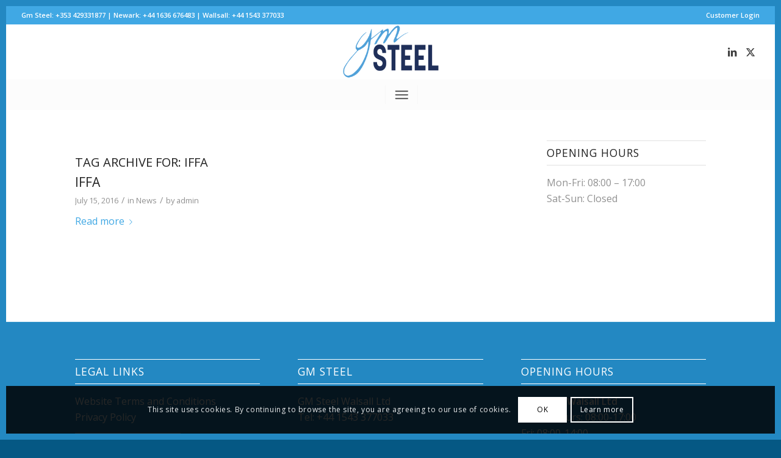

--- FILE ---
content_type: text/html; charset=utf-8
request_url: https://www.google.com/recaptcha/api2/anchor?ar=1&k=6LdR_GwaAAAAAP4T3SekJck4-_TnDa4Rw4Pc61ZM&co=aHR0cHM6Ly9nbXN0ZWVsLmNvbTo0NDM.&hl=en&v=PoyoqOPhxBO7pBk68S4YbpHZ&size=invisible&anchor-ms=20000&execute-ms=30000&cb=w80is4yf26rq
body_size: 48913
content:
<!DOCTYPE HTML><html dir="ltr" lang="en"><head><meta http-equiv="Content-Type" content="text/html; charset=UTF-8">
<meta http-equiv="X-UA-Compatible" content="IE=edge">
<title>reCAPTCHA</title>
<style type="text/css">
/* cyrillic-ext */
@font-face {
  font-family: 'Roboto';
  font-style: normal;
  font-weight: 400;
  font-stretch: 100%;
  src: url(//fonts.gstatic.com/s/roboto/v48/KFO7CnqEu92Fr1ME7kSn66aGLdTylUAMa3GUBHMdazTgWw.woff2) format('woff2');
  unicode-range: U+0460-052F, U+1C80-1C8A, U+20B4, U+2DE0-2DFF, U+A640-A69F, U+FE2E-FE2F;
}
/* cyrillic */
@font-face {
  font-family: 'Roboto';
  font-style: normal;
  font-weight: 400;
  font-stretch: 100%;
  src: url(//fonts.gstatic.com/s/roboto/v48/KFO7CnqEu92Fr1ME7kSn66aGLdTylUAMa3iUBHMdazTgWw.woff2) format('woff2');
  unicode-range: U+0301, U+0400-045F, U+0490-0491, U+04B0-04B1, U+2116;
}
/* greek-ext */
@font-face {
  font-family: 'Roboto';
  font-style: normal;
  font-weight: 400;
  font-stretch: 100%;
  src: url(//fonts.gstatic.com/s/roboto/v48/KFO7CnqEu92Fr1ME7kSn66aGLdTylUAMa3CUBHMdazTgWw.woff2) format('woff2');
  unicode-range: U+1F00-1FFF;
}
/* greek */
@font-face {
  font-family: 'Roboto';
  font-style: normal;
  font-weight: 400;
  font-stretch: 100%;
  src: url(//fonts.gstatic.com/s/roboto/v48/KFO7CnqEu92Fr1ME7kSn66aGLdTylUAMa3-UBHMdazTgWw.woff2) format('woff2');
  unicode-range: U+0370-0377, U+037A-037F, U+0384-038A, U+038C, U+038E-03A1, U+03A3-03FF;
}
/* math */
@font-face {
  font-family: 'Roboto';
  font-style: normal;
  font-weight: 400;
  font-stretch: 100%;
  src: url(//fonts.gstatic.com/s/roboto/v48/KFO7CnqEu92Fr1ME7kSn66aGLdTylUAMawCUBHMdazTgWw.woff2) format('woff2');
  unicode-range: U+0302-0303, U+0305, U+0307-0308, U+0310, U+0312, U+0315, U+031A, U+0326-0327, U+032C, U+032F-0330, U+0332-0333, U+0338, U+033A, U+0346, U+034D, U+0391-03A1, U+03A3-03A9, U+03B1-03C9, U+03D1, U+03D5-03D6, U+03F0-03F1, U+03F4-03F5, U+2016-2017, U+2034-2038, U+203C, U+2040, U+2043, U+2047, U+2050, U+2057, U+205F, U+2070-2071, U+2074-208E, U+2090-209C, U+20D0-20DC, U+20E1, U+20E5-20EF, U+2100-2112, U+2114-2115, U+2117-2121, U+2123-214F, U+2190, U+2192, U+2194-21AE, U+21B0-21E5, U+21F1-21F2, U+21F4-2211, U+2213-2214, U+2216-22FF, U+2308-230B, U+2310, U+2319, U+231C-2321, U+2336-237A, U+237C, U+2395, U+239B-23B7, U+23D0, U+23DC-23E1, U+2474-2475, U+25AF, U+25B3, U+25B7, U+25BD, U+25C1, U+25CA, U+25CC, U+25FB, U+266D-266F, U+27C0-27FF, U+2900-2AFF, U+2B0E-2B11, U+2B30-2B4C, U+2BFE, U+3030, U+FF5B, U+FF5D, U+1D400-1D7FF, U+1EE00-1EEFF;
}
/* symbols */
@font-face {
  font-family: 'Roboto';
  font-style: normal;
  font-weight: 400;
  font-stretch: 100%;
  src: url(//fonts.gstatic.com/s/roboto/v48/KFO7CnqEu92Fr1ME7kSn66aGLdTylUAMaxKUBHMdazTgWw.woff2) format('woff2');
  unicode-range: U+0001-000C, U+000E-001F, U+007F-009F, U+20DD-20E0, U+20E2-20E4, U+2150-218F, U+2190, U+2192, U+2194-2199, U+21AF, U+21E6-21F0, U+21F3, U+2218-2219, U+2299, U+22C4-22C6, U+2300-243F, U+2440-244A, U+2460-24FF, U+25A0-27BF, U+2800-28FF, U+2921-2922, U+2981, U+29BF, U+29EB, U+2B00-2BFF, U+4DC0-4DFF, U+FFF9-FFFB, U+10140-1018E, U+10190-1019C, U+101A0, U+101D0-101FD, U+102E0-102FB, U+10E60-10E7E, U+1D2C0-1D2D3, U+1D2E0-1D37F, U+1F000-1F0FF, U+1F100-1F1AD, U+1F1E6-1F1FF, U+1F30D-1F30F, U+1F315, U+1F31C, U+1F31E, U+1F320-1F32C, U+1F336, U+1F378, U+1F37D, U+1F382, U+1F393-1F39F, U+1F3A7-1F3A8, U+1F3AC-1F3AF, U+1F3C2, U+1F3C4-1F3C6, U+1F3CA-1F3CE, U+1F3D4-1F3E0, U+1F3ED, U+1F3F1-1F3F3, U+1F3F5-1F3F7, U+1F408, U+1F415, U+1F41F, U+1F426, U+1F43F, U+1F441-1F442, U+1F444, U+1F446-1F449, U+1F44C-1F44E, U+1F453, U+1F46A, U+1F47D, U+1F4A3, U+1F4B0, U+1F4B3, U+1F4B9, U+1F4BB, U+1F4BF, U+1F4C8-1F4CB, U+1F4D6, U+1F4DA, U+1F4DF, U+1F4E3-1F4E6, U+1F4EA-1F4ED, U+1F4F7, U+1F4F9-1F4FB, U+1F4FD-1F4FE, U+1F503, U+1F507-1F50B, U+1F50D, U+1F512-1F513, U+1F53E-1F54A, U+1F54F-1F5FA, U+1F610, U+1F650-1F67F, U+1F687, U+1F68D, U+1F691, U+1F694, U+1F698, U+1F6AD, U+1F6B2, U+1F6B9-1F6BA, U+1F6BC, U+1F6C6-1F6CF, U+1F6D3-1F6D7, U+1F6E0-1F6EA, U+1F6F0-1F6F3, U+1F6F7-1F6FC, U+1F700-1F7FF, U+1F800-1F80B, U+1F810-1F847, U+1F850-1F859, U+1F860-1F887, U+1F890-1F8AD, U+1F8B0-1F8BB, U+1F8C0-1F8C1, U+1F900-1F90B, U+1F93B, U+1F946, U+1F984, U+1F996, U+1F9E9, U+1FA00-1FA6F, U+1FA70-1FA7C, U+1FA80-1FA89, U+1FA8F-1FAC6, U+1FACE-1FADC, U+1FADF-1FAE9, U+1FAF0-1FAF8, U+1FB00-1FBFF;
}
/* vietnamese */
@font-face {
  font-family: 'Roboto';
  font-style: normal;
  font-weight: 400;
  font-stretch: 100%;
  src: url(//fonts.gstatic.com/s/roboto/v48/KFO7CnqEu92Fr1ME7kSn66aGLdTylUAMa3OUBHMdazTgWw.woff2) format('woff2');
  unicode-range: U+0102-0103, U+0110-0111, U+0128-0129, U+0168-0169, U+01A0-01A1, U+01AF-01B0, U+0300-0301, U+0303-0304, U+0308-0309, U+0323, U+0329, U+1EA0-1EF9, U+20AB;
}
/* latin-ext */
@font-face {
  font-family: 'Roboto';
  font-style: normal;
  font-weight: 400;
  font-stretch: 100%;
  src: url(//fonts.gstatic.com/s/roboto/v48/KFO7CnqEu92Fr1ME7kSn66aGLdTylUAMa3KUBHMdazTgWw.woff2) format('woff2');
  unicode-range: U+0100-02BA, U+02BD-02C5, U+02C7-02CC, U+02CE-02D7, U+02DD-02FF, U+0304, U+0308, U+0329, U+1D00-1DBF, U+1E00-1E9F, U+1EF2-1EFF, U+2020, U+20A0-20AB, U+20AD-20C0, U+2113, U+2C60-2C7F, U+A720-A7FF;
}
/* latin */
@font-face {
  font-family: 'Roboto';
  font-style: normal;
  font-weight: 400;
  font-stretch: 100%;
  src: url(//fonts.gstatic.com/s/roboto/v48/KFO7CnqEu92Fr1ME7kSn66aGLdTylUAMa3yUBHMdazQ.woff2) format('woff2');
  unicode-range: U+0000-00FF, U+0131, U+0152-0153, U+02BB-02BC, U+02C6, U+02DA, U+02DC, U+0304, U+0308, U+0329, U+2000-206F, U+20AC, U+2122, U+2191, U+2193, U+2212, U+2215, U+FEFF, U+FFFD;
}
/* cyrillic-ext */
@font-face {
  font-family: 'Roboto';
  font-style: normal;
  font-weight: 500;
  font-stretch: 100%;
  src: url(//fonts.gstatic.com/s/roboto/v48/KFO7CnqEu92Fr1ME7kSn66aGLdTylUAMa3GUBHMdazTgWw.woff2) format('woff2');
  unicode-range: U+0460-052F, U+1C80-1C8A, U+20B4, U+2DE0-2DFF, U+A640-A69F, U+FE2E-FE2F;
}
/* cyrillic */
@font-face {
  font-family: 'Roboto';
  font-style: normal;
  font-weight: 500;
  font-stretch: 100%;
  src: url(//fonts.gstatic.com/s/roboto/v48/KFO7CnqEu92Fr1ME7kSn66aGLdTylUAMa3iUBHMdazTgWw.woff2) format('woff2');
  unicode-range: U+0301, U+0400-045F, U+0490-0491, U+04B0-04B1, U+2116;
}
/* greek-ext */
@font-face {
  font-family: 'Roboto';
  font-style: normal;
  font-weight: 500;
  font-stretch: 100%;
  src: url(//fonts.gstatic.com/s/roboto/v48/KFO7CnqEu92Fr1ME7kSn66aGLdTylUAMa3CUBHMdazTgWw.woff2) format('woff2');
  unicode-range: U+1F00-1FFF;
}
/* greek */
@font-face {
  font-family: 'Roboto';
  font-style: normal;
  font-weight: 500;
  font-stretch: 100%;
  src: url(//fonts.gstatic.com/s/roboto/v48/KFO7CnqEu92Fr1ME7kSn66aGLdTylUAMa3-UBHMdazTgWw.woff2) format('woff2');
  unicode-range: U+0370-0377, U+037A-037F, U+0384-038A, U+038C, U+038E-03A1, U+03A3-03FF;
}
/* math */
@font-face {
  font-family: 'Roboto';
  font-style: normal;
  font-weight: 500;
  font-stretch: 100%;
  src: url(//fonts.gstatic.com/s/roboto/v48/KFO7CnqEu92Fr1ME7kSn66aGLdTylUAMawCUBHMdazTgWw.woff2) format('woff2');
  unicode-range: U+0302-0303, U+0305, U+0307-0308, U+0310, U+0312, U+0315, U+031A, U+0326-0327, U+032C, U+032F-0330, U+0332-0333, U+0338, U+033A, U+0346, U+034D, U+0391-03A1, U+03A3-03A9, U+03B1-03C9, U+03D1, U+03D5-03D6, U+03F0-03F1, U+03F4-03F5, U+2016-2017, U+2034-2038, U+203C, U+2040, U+2043, U+2047, U+2050, U+2057, U+205F, U+2070-2071, U+2074-208E, U+2090-209C, U+20D0-20DC, U+20E1, U+20E5-20EF, U+2100-2112, U+2114-2115, U+2117-2121, U+2123-214F, U+2190, U+2192, U+2194-21AE, U+21B0-21E5, U+21F1-21F2, U+21F4-2211, U+2213-2214, U+2216-22FF, U+2308-230B, U+2310, U+2319, U+231C-2321, U+2336-237A, U+237C, U+2395, U+239B-23B7, U+23D0, U+23DC-23E1, U+2474-2475, U+25AF, U+25B3, U+25B7, U+25BD, U+25C1, U+25CA, U+25CC, U+25FB, U+266D-266F, U+27C0-27FF, U+2900-2AFF, U+2B0E-2B11, U+2B30-2B4C, U+2BFE, U+3030, U+FF5B, U+FF5D, U+1D400-1D7FF, U+1EE00-1EEFF;
}
/* symbols */
@font-face {
  font-family: 'Roboto';
  font-style: normal;
  font-weight: 500;
  font-stretch: 100%;
  src: url(//fonts.gstatic.com/s/roboto/v48/KFO7CnqEu92Fr1ME7kSn66aGLdTylUAMaxKUBHMdazTgWw.woff2) format('woff2');
  unicode-range: U+0001-000C, U+000E-001F, U+007F-009F, U+20DD-20E0, U+20E2-20E4, U+2150-218F, U+2190, U+2192, U+2194-2199, U+21AF, U+21E6-21F0, U+21F3, U+2218-2219, U+2299, U+22C4-22C6, U+2300-243F, U+2440-244A, U+2460-24FF, U+25A0-27BF, U+2800-28FF, U+2921-2922, U+2981, U+29BF, U+29EB, U+2B00-2BFF, U+4DC0-4DFF, U+FFF9-FFFB, U+10140-1018E, U+10190-1019C, U+101A0, U+101D0-101FD, U+102E0-102FB, U+10E60-10E7E, U+1D2C0-1D2D3, U+1D2E0-1D37F, U+1F000-1F0FF, U+1F100-1F1AD, U+1F1E6-1F1FF, U+1F30D-1F30F, U+1F315, U+1F31C, U+1F31E, U+1F320-1F32C, U+1F336, U+1F378, U+1F37D, U+1F382, U+1F393-1F39F, U+1F3A7-1F3A8, U+1F3AC-1F3AF, U+1F3C2, U+1F3C4-1F3C6, U+1F3CA-1F3CE, U+1F3D4-1F3E0, U+1F3ED, U+1F3F1-1F3F3, U+1F3F5-1F3F7, U+1F408, U+1F415, U+1F41F, U+1F426, U+1F43F, U+1F441-1F442, U+1F444, U+1F446-1F449, U+1F44C-1F44E, U+1F453, U+1F46A, U+1F47D, U+1F4A3, U+1F4B0, U+1F4B3, U+1F4B9, U+1F4BB, U+1F4BF, U+1F4C8-1F4CB, U+1F4D6, U+1F4DA, U+1F4DF, U+1F4E3-1F4E6, U+1F4EA-1F4ED, U+1F4F7, U+1F4F9-1F4FB, U+1F4FD-1F4FE, U+1F503, U+1F507-1F50B, U+1F50D, U+1F512-1F513, U+1F53E-1F54A, U+1F54F-1F5FA, U+1F610, U+1F650-1F67F, U+1F687, U+1F68D, U+1F691, U+1F694, U+1F698, U+1F6AD, U+1F6B2, U+1F6B9-1F6BA, U+1F6BC, U+1F6C6-1F6CF, U+1F6D3-1F6D7, U+1F6E0-1F6EA, U+1F6F0-1F6F3, U+1F6F7-1F6FC, U+1F700-1F7FF, U+1F800-1F80B, U+1F810-1F847, U+1F850-1F859, U+1F860-1F887, U+1F890-1F8AD, U+1F8B0-1F8BB, U+1F8C0-1F8C1, U+1F900-1F90B, U+1F93B, U+1F946, U+1F984, U+1F996, U+1F9E9, U+1FA00-1FA6F, U+1FA70-1FA7C, U+1FA80-1FA89, U+1FA8F-1FAC6, U+1FACE-1FADC, U+1FADF-1FAE9, U+1FAF0-1FAF8, U+1FB00-1FBFF;
}
/* vietnamese */
@font-face {
  font-family: 'Roboto';
  font-style: normal;
  font-weight: 500;
  font-stretch: 100%;
  src: url(//fonts.gstatic.com/s/roboto/v48/KFO7CnqEu92Fr1ME7kSn66aGLdTylUAMa3OUBHMdazTgWw.woff2) format('woff2');
  unicode-range: U+0102-0103, U+0110-0111, U+0128-0129, U+0168-0169, U+01A0-01A1, U+01AF-01B0, U+0300-0301, U+0303-0304, U+0308-0309, U+0323, U+0329, U+1EA0-1EF9, U+20AB;
}
/* latin-ext */
@font-face {
  font-family: 'Roboto';
  font-style: normal;
  font-weight: 500;
  font-stretch: 100%;
  src: url(//fonts.gstatic.com/s/roboto/v48/KFO7CnqEu92Fr1ME7kSn66aGLdTylUAMa3KUBHMdazTgWw.woff2) format('woff2');
  unicode-range: U+0100-02BA, U+02BD-02C5, U+02C7-02CC, U+02CE-02D7, U+02DD-02FF, U+0304, U+0308, U+0329, U+1D00-1DBF, U+1E00-1E9F, U+1EF2-1EFF, U+2020, U+20A0-20AB, U+20AD-20C0, U+2113, U+2C60-2C7F, U+A720-A7FF;
}
/* latin */
@font-face {
  font-family: 'Roboto';
  font-style: normal;
  font-weight: 500;
  font-stretch: 100%;
  src: url(//fonts.gstatic.com/s/roboto/v48/KFO7CnqEu92Fr1ME7kSn66aGLdTylUAMa3yUBHMdazQ.woff2) format('woff2');
  unicode-range: U+0000-00FF, U+0131, U+0152-0153, U+02BB-02BC, U+02C6, U+02DA, U+02DC, U+0304, U+0308, U+0329, U+2000-206F, U+20AC, U+2122, U+2191, U+2193, U+2212, U+2215, U+FEFF, U+FFFD;
}
/* cyrillic-ext */
@font-face {
  font-family: 'Roboto';
  font-style: normal;
  font-weight: 900;
  font-stretch: 100%;
  src: url(//fonts.gstatic.com/s/roboto/v48/KFO7CnqEu92Fr1ME7kSn66aGLdTylUAMa3GUBHMdazTgWw.woff2) format('woff2');
  unicode-range: U+0460-052F, U+1C80-1C8A, U+20B4, U+2DE0-2DFF, U+A640-A69F, U+FE2E-FE2F;
}
/* cyrillic */
@font-face {
  font-family: 'Roboto';
  font-style: normal;
  font-weight: 900;
  font-stretch: 100%;
  src: url(//fonts.gstatic.com/s/roboto/v48/KFO7CnqEu92Fr1ME7kSn66aGLdTylUAMa3iUBHMdazTgWw.woff2) format('woff2');
  unicode-range: U+0301, U+0400-045F, U+0490-0491, U+04B0-04B1, U+2116;
}
/* greek-ext */
@font-face {
  font-family: 'Roboto';
  font-style: normal;
  font-weight: 900;
  font-stretch: 100%;
  src: url(//fonts.gstatic.com/s/roboto/v48/KFO7CnqEu92Fr1ME7kSn66aGLdTylUAMa3CUBHMdazTgWw.woff2) format('woff2');
  unicode-range: U+1F00-1FFF;
}
/* greek */
@font-face {
  font-family: 'Roboto';
  font-style: normal;
  font-weight: 900;
  font-stretch: 100%;
  src: url(//fonts.gstatic.com/s/roboto/v48/KFO7CnqEu92Fr1ME7kSn66aGLdTylUAMa3-UBHMdazTgWw.woff2) format('woff2');
  unicode-range: U+0370-0377, U+037A-037F, U+0384-038A, U+038C, U+038E-03A1, U+03A3-03FF;
}
/* math */
@font-face {
  font-family: 'Roboto';
  font-style: normal;
  font-weight: 900;
  font-stretch: 100%;
  src: url(//fonts.gstatic.com/s/roboto/v48/KFO7CnqEu92Fr1ME7kSn66aGLdTylUAMawCUBHMdazTgWw.woff2) format('woff2');
  unicode-range: U+0302-0303, U+0305, U+0307-0308, U+0310, U+0312, U+0315, U+031A, U+0326-0327, U+032C, U+032F-0330, U+0332-0333, U+0338, U+033A, U+0346, U+034D, U+0391-03A1, U+03A3-03A9, U+03B1-03C9, U+03D1, U+03D5-03D6, U+03F0-03F1, U+03F4-03F5, U+2016-2017, U+2034-2038, U+203C, U+2040, U+2043, U+2047, U+2050, U+2057, U+205F, U+2070-2071, U+2074-208E, U+2090-209C, U+20D0-20DC, U+20E1, U+20E5-20EF, U+2100-2112, U+2114-2115, U+2117-2121, U+2123-214F, U+2190, U+2192, U+2194-21AE, U+21B0-21E5, U+21F1-21F2, U+21F4-2211, U+2213-2214, U+2216-22FF, U+2308-230B, U+2310, U+2319, U+231C-2321, U+2336-237A, U+237C, U+2395, U+239B-23B7, U+23D0, U+23DC-23E1, U+2474-2475, U+25AF, U+25B3, U+25B7, U+25BD, U+25C1, U+25CA, U+25CC, U+25FB, U+266D-266F, U+27C0-27FF, U+2900-2AFF, U+2B0E-2B11, U+2B30-2B4C, U+2BFE, U+3030, U+FF5B, U+FF5D, U+1D400-1D7FF, U+1EE00-1EEFF;
}
/* symbols */
@font-face {
  font-family: 'Roboto';
  font-style: normal;
  font-weight: 900;
  font-stretch: 100%;
  src: url(//fonts.gstatic.com/s/roboto/v48/KFO7CnqEu92Fr1ME7kSn66aGLdTylUAMaxKUBHMdazTgWw.woff2) format('woff2');
  unicode-range: U+0001-000C, U+000E-001F, U+007F-009F, U+20DD-20E0, U+20E2-20E4, U+2150-218F, U+2190, U+2192, U+2194-2199, U+21AF, U+21E6-21F0, U+21F3, U+2218-2219, U+2299, U+22C4-22C6, U+2300-243F, U+2440-244A, U+2460-24FF, U+25A0-27BF, U+2800-28FF, U+2921-2922, U+2981, U+29BF, U+29EB, U+2B00-2BFF, U+4DC0-4DFF, U+FFF9-FFFB, U+10140-1018E, U+10190-1019C, U+101A0, U+101D0-101FD, U+102E0-102FB, U+10E60-10E7E, U+1D2C0-1D2D3, U+1D2E0-1D37F, U+1F000-1F0FF, U+1F100-1F1AD, U+1F1E6-1F1FF, U+1F30D-1F30F, U+1F315, U+1F31C, U+1F31E, U+1F320-1F32C, U+1F336, U+1F378, U+1F37D, U+1F382, U+1F393-1F39F, U+1F3A7-1F3A8, U+1F3AC-1F3AF, U+1F3C2, U+1F3C4-1F3C6, U+1F3CA-1F3CE, U+1F3D4-1F3E0, U+1F3ED, U+1F3F1-1F3F3, U+1F3F5-1F3F7, U+1F408, U+1F415, U+1F41F, U+1F426, U+1F43F, U+1F441-1F442, U+1F444, U+1F446-1F449, U+1F44C-1F44E, U+1F453, U+1F46A, U+1F47D, U+1F4A3, U+1F4B0, U+1F4B3, U+1F4B9, U+1F4BB, U+1F4BF, U+1F4C8-1F4CB, U+1F4D6, U+1F4DA, U+1F4DF, U+1F4E3-1F4E6, U+1F4EA-1F4ED, U+1F4F7, U+1F4F9-1F4FB, U+1F4FD-1F4FE, U+1F503, U+1F507-1F50B, U+1F50D, U+1F512-1F513, U+1F53E-1F54A, U+1F54F-1F5FA, U+1F610, U+1F650-1F67F, U+1F687, U+1F68D, U+1F691, U+1F694, U+1F698, U+1F6AD, U+1F6B2, U+1F6B9-1F6BA, U+1F6BC, U+1F6C6-1F6CF, U+1F6D3-1F6D7, U+1F6E0-1F6EA, U+1F6F0-1F6F3, U+1F6F7-1F6FC, U+1F700-1F7FF, U+1F800-1F80B, U+1F810-1F847, U+1F850-1F859, U+1F860-1F887, U+1F890-1F8AD, U+1F8B0-1F8BB, U+1F8C0-1F8C1, U+1F900-1F90B, U+1F93B, U+1F946, U+1F984, U+1F996, U+1F9E9, U+1FA00-1FA6F, U+1FA70-1FA7C, U+1FA80-1FA89, U+1FA8F-1FAC6, U+1FACE-1FADC, U+1FADF-1FAE9, U+1FAF0-1FAF8, U+1FB00-1FBFF;
}
/* vietnamese */
@font-face {
  font-family: 'Roboto';
  font-style: normal;
  font-weight: 900;
  font-stretch: 100%;
  src: url(//fonts.gstatic.com/s/roboto/v48/KFO7CnqEu92Fr1ME7kSn66aGLdTylUAMa3OUBHMdazTgWw.woff2) format('woff2');
  unicode-range: U+0102-0103, U+0110-0111, U+0128-0129, U+0168-0169, U+01A0-01A1, U+01AF-01B0, U+0300-0301, U+0303-0304, U+0308-0309, U+0323, U+0329, U+1EA0-1EF9, U+20AB;
}
/* latin-ext */
@font-face {
  font-family: 'Roboto';
  font-style: normal;
  font-weight: 900;
  font-stretch: 100%;
  src: url(//fonts.gstatic.com/s/roboto/v48/KFO7CnqEu92Fr1ME7kSn66aGLdTylUAMa3KUBHMdazTgWw.woff2) format('woff2');
  unicode-range: U+0100-02BA, U+02BD-02C5, U+02C7-02CC, U+02CE-02D7, U+02DD-02FF, U+0304, U+0308, U+0329, U+1D00-1DBF, U+1E00-1E9F, U+1EF2-1EFF, U+2020, U+20A0-20AB, U+20AD-20C0, U+2113, U+2C60-2C7F, U+A720-A7FF;
}
/* latin */
@font-face {
  font-family: 'Roboto';
  font-style: normal;
  font-weight: 900;
  font-stretch: 100%;
  src: url(//fonts.gstatic.com/s/roboto/v48/KFO7CnqEu92Fr1ME7kSn66aGLdTylUAMa3yUBHMdazQ.woff2) format('woff2');
  unicode-range: U+0000-00FF, U+0131, U+0152-0153, U+02BB-02BC, U+02C6, U+02DA, U+02DC, U+0304, U+0308, U+0329, U+2000-206F, U+20AC, U+2122, U+2191, U+2193, U+2212, U+2215, U+FEFF, U+FFFD;
}

</style>
<link rel="stylesheet" type="text/css" href="https://www.gstatic.com/recaptcha/releases/PoyoqOPhxBO7pBk68S4YbpHZ/styles__ltr.css">
<script nonce="ZbaHWeQ7f-HLgH1pYbBpoA" type="text/javascript">window['__recaptcha_api'] = 'https://www.google.com/recaptcha/api2/';</script>
<script type="text/javascript" src="https://www.gstatic.com/recaptcha/releases/PoyoqOPhxBO7pBk68S4YbpHZ/recaptcha__en.js" nonce="ZbaHWeQ7f-HLgH1pYbBpoA">
      
    </script></head>
<body><div id="rc-anchor-alert" class="rc-anchor-alert"></div>
<input type="hidden" id="recaptcha-token" value="[base64]">
<script type="text/javascript" nonce="ZbaHWeQ7f-HLgH1pYbBpoA">
      recaptcha.anchor.Main.init("[\x22ainput\x22,[\x22bgdata\x22,\x22\x22,\[base64]/[base64]/[base64]/[base64]/[base64]/[base64]/KGcoTywyNTMsTy5PKSxVRyhPLEMpKTpnKE8sMjUzLEMpLE8pKSxsKSksTykpfSxieT1mdW5jdGlvbihDLE8sdSxsKXtmb3IobD0odT1SKEMpLDApO08+MDtPLS0pbD1sPDw4fFooQyk7ZyhDLHUsbCl9LFVHPWZ1bmN0aW9uKEMsTyl7Qy5pLmxlbmd0aD4xMDQ/[base64]/[base64]/[base64]/[base64]/[base64]/[base64]/[base64]\\u003d\x22,\[base64]\\u003d\x22,\x22wrMXMMOyI8OYw5nDrCnCgMOEwqHCsHbDpD0qf8O4ScKjY8Khw5g1wq/[base64]/CsGrCjsKWwqMNwrHDmm7CplJvwoE+w7TDvBAXwoQrw5jCvUvCvRpvMW5hWTh5wr/CncOLIMKkRiABb8ODwp/CmsOuw5fCrsOTwoEVPSnDsy8Zw5AzR8OfwpHDjGbDncK3w4Uew5HCgcKXeAHCtcKiw6/DuWkGKHXChMOFwqxnCER4dMOcw6/CkMOTGEIjwq/Cv8OUw5zCqMKlwr8LGMO7RcOgw4Mcw4nDnHx/eg5xFcOAbmHCv8OYXmB8w5DCuMKZw55vDwHCogLCkcOlKsOBeRnCnyhAw5ggMW/DkMOaZcKDA0xxdsKDHE1TwrI8w6TCpsOFQyHCjWpJw4PDvMOTwrM8wp3DrsOWwqzDsVvDsShjwrTCr8O1wqgHCUVlw6Fgw7c9w6PCtn5baVHCmizDiTh4Jhw/EMOeW2krwq90fwhXXS/[base64]/DqBzCncKCwo0bwpQMDw5jc8KmwrFVw7VLw6lueSYhUMOlwrNPw7HDlMOYP8OKc2ZTasO+HDl9fADDj8ONN8O4JcOzVcK6w5jCi8OYw6Uiw6Atw4/ConRPTGpiwpbDqsKLwqpAw7EXTHQZw5HDq0nDkMOsfE7CoMOlw7DCtBTCtWDDl8KLEsOcTMOEaMKzwrFBwqJKGnfCtcODdsO5LTRaYsK4PMKlw6jCsMOzw5NJdHzCjMO0wrdxQ8K0w5fDqVvDr0xlwqkRw5I7wqbCsFBfw7TDj0zDgcOMSVMSPEg1w7/Di0kgw4pLAzIrUBl4wrFhw4XCvwLDsxbCjUt3w482wpA3w4tVX8KoClfDlkjDrMKywo5HGGNowq/[base64]/DglghCAo4wqrDqcOsck5/U8K2asKww7AWw4TDmsO8w5liMBsnfVwuFMOUZcKXcMOtPDXDiXLDs3TClHN3PCwvwqhTREzDnHUkGMKVwoUgQMKXw6d7wp9Bw5/CvMKXwp/DvTbDjwnCkRtdw5RewoPCssOGw6XCtCQJwo/DslTCpcKnw685w4vCtEzCu01Bc3McPAnCg8O3wqtSwr/Dgz3DsMOdwqUjw6LDmsK1EcKvJ8O1OWrCiw4Ew4rCt8Obwq3DvcOrOsOVBiURwotLBADDp8KzwqtEw6jDgnHDmkvCosOLZMOBw6ADw554Q0/CtGvDgxRTVzfDqVzCosKfGxfDqll8wpHCnsOMw6XClnRkw6JsN0/Cg3dkw5HDi8OPBcO8fAUZG1/CsAPDpMK6wpbDg8OUw47DosO/wo0nw5jCpMO5ARY8woMSwqfCkyPClcORw4hkG8OOw6c6MMKSw49Qw7VaJHjCvsK/LsOXCsObwpfDn8KJw6d4JCITw7DDgzleUFXDmMOLfwIywqTCmsKiw7EQbcKvbz9bN8OBM8OawqbCncKBPcKJwo/[base64]/woorw4d5R8KueUA2CcKRPsKmUnsCw4VXXFPDhMO/BcKVw6XChj/DkEjCp8O/w7nDpHF/bsOLw63CpMOhfMOiwpVRwrnDtsOJdMKabsOBw4zDvsOXAGA0wooMP8KrM8Ogw5fDscKZLBRcZsKqMsOXw4kGwpDDosOUGcKOX8KwPUbDgcKYwqNSQcKlMxZyO8O+w4tuwqkWS8OrF8OEwqZ2woogw7bDucOcfCLDo8OGwrk1KRLDo8OQJ8OQUHzDt2LCvcO/QlAzLsK3HsKkLgwtcsOTB8OkRcKWAsO+MyQyKmB+ZcO5DyIRTAXDkWNDw7x3YSxARcOeY23CkUR1w4ZZw4JRTkxhw6HCtMKOaDNFw4hvwohNw7bDpmTDqF3DqMOffkDCtz7Dk8ONIMKnw65Wf8KuMALDmsKfw6/Dm0vDrSfDjU84wp/Cv2rDg8OiZ8OXcjlEHnXDq8KswqV/wqtTw7RIwpbDnsKMdsKKWsObwqtwVxZEScOacnE6wosmG2ghwrsPw6hISho6MS8Mwp7DliPDqU7DicO7wrEGw7/CkTXDvsODZibDnlhPwpTCmBddYj3DmwRpw7bDmFxhwpDClcK1wpbDjgnCmW/CjXobOwEqworDtjMzwq7DgsK8wojDjwI4wp8ISAPChTEfwqHDq8OvczbCncOqPz7CkSDCmsOOw5bChsKCwr3DucOJdm/DnMKvIQ4lIMKHw7fDvD4LHFEMb8KADsK7a1zCpXvCvcKNegnChsKLHcOBe8KEwpI6B8K/SMOJDhdYPsKAwo1ybGTDvsOQVMOpUcOdbG3DhcOww5DCrMOCHCfDpSFvw4sxwqnDvcKtw7RPwopiw6XCrsOSwpsFw6cRw4oiw4rCq8KWwpXChyLCsMO/LRPDi3zCojjDlD3DgMOMEMK5BMOAw6DDqcKGXxrDs8Ouw7YmM2nCqcOVd8OUKsOTecKsdWvCjUzDmzjDrms0LG0XUlghw706w5XDmgPDg8KwQjA3OCfCh8Kyw5Ucw6JwcSrCp8Kuwp3DvMO/w7/CtXfDksOfw5Y5wrzDvcKmw7xwMirDgsK5d8KZOMKAQMK4FsK/ZsKCax0FYgHCrGbCncOqbj3CjMKPw43CssOhw5TCuDXCsAkHw6fCrQAhZH7CpWccw4PDunvDtyZZZlfDvi9DJ8KCw6IBHlzChcOEDMKmw4fClsKtwr/[base64]/CsiFiVj7DoXrCrsOGwqRUw67DgsOiRMOrwpMqw77CtA1iw5DDpX/CpFJgw6V+woRHbcKtNcKJAMKrwoU6wojCmVhewpLDtkNGw7EUw4AeJ8OTw4IyA8KrMMOjwrllLcKED1HCrUDCosK/w45/[base64]/CjsKeMh8vAcOjDS4owpTDncObSRsvw6wvwrrCjcK7RWloHcOuwrFcecKrCDcPw7/Dp8OLwpM2FsK+UMKlwpInw6o6YMOmw40Iw4bCnsKiJmPCmMKYw65mwqVKw4/CoMKeKnxEAsOjCMKpFG3DiATDl8KJwpcFwohWwofCgVYBfXvCtcKswr/DuMK7w7zCjgE0BmQww5Ntw4bCvlh9IybCtVHDkcO3w6jDugzClsONGUDCj8O+dSvDqMKkwpQtQ8KMw7bCulDCosOaHMOKJ8OcwrXDjxTCscKIXMKOw4HDjjgMw4ZVNsKHwo3DuV96wr83wqjCnBjCtCEKwp7Ck2jDhgY9MMK3Nz3Cjyh/I8K8OU0UPsKiPcKYcynCgTPDiMOBGVFWw6x/w6UYAsKPw4TCqcKDFHzCj8OSw7Imw5oDwrtSQznCgMO/wps5wrfDnyTCpQ3DocOxIsKGciJ9RjFSw7HDpD8ww5vDq8KMwq/DgQFhMmLClsOgA8KowrxLVXwPE8K6OsOGHyZmYijDvcOjYAR/wpVNwogVH8Krw7TDl8OkMcOYw4ITVMOiwo/[base64]/CncKYM8Odw7MkfgQtMmnDpsKJGMKOwpbCkFzDgsKQw77CtsOkwq7Dg3p5OQDCoiDChF8+IxtHwqENV8KCFFN3w7jCpxLDoQvChcK9HsK3wrw6RsOiwoPCpX/Dviocw5XCmsK+ZGomwpPCthlnesKsV3jDqsORBsOkw58swqIMwro5w4HDlTzCgcKLw7Unw4nDk8Kfw7dWPxnCszrCv8Ohw7xOw5HCj3TChsOXwqTCvD9Vc8K5wqZUw7Acw59qQ2HCpil1cmbCkcOZwr/Du1dew7xfw6QEw7TDo8O/MMKXYU7DosOxwqvDocOvDsKoUivDvQZGWsKpDTBgw7nDlF/DocOIw41rBDNbw6gxw63DicKCwrLDuMOyw4YXKMKDw5dAwo3Ct8OrNMK1w7IJQnvDnBrDtsOvw7/[base64]/ChE3CqSUFcgkLwokZw6EMw4xPw4Rxw4TCi8KwTMO9worCoBFew4xswpLCgg0zwpFYw5DCsMOzWTDCtB5DE8OZwpYjw7ETw77CsnfDv8Kzw6cVRkBzwogFwphwwoIzU0ogwrDCtcOdGcOVwr/CrDkJw6IZWjk3w7jCjsKnwrJVw5nDmwcsw5bDgh1Oa8OvEcONw4HCozJJw7fDs2gaIgbDuSdJw7xGw67Drh0+wq8daVLCl8K7wqLDp3LCk8Olw6kOQcKsM8OqYSl4wrjDmSLCuMKRfj5POAg1ZDvCpiQ/B3Qcw6YlfQMRWcKkwpwhwpDCtMONw4XDlsOyLjtxwqrCsMOYD2piw4/Du3IQccKSIH99YxbCr8OWw7nCr8OuT8OrD3I/w4hgXUfDn8OhUU3ClMOWJsKSWmjCisKOLQgPPMOzWWjCv8Ovd8KSwqPCjTFQwo7DkRolIsOXO8OiWUI+wrHDkRJ8w7cAJRUxMyQXFsKMTGE7w68Yw47CoRR3VArCtSTCrcK1ZgQSw6VZwpFRD8OHBEhZw7/[base64]/DnDEcN1lRSBltLsKDAkkUcxsiLDDCgTzDjGYww4fDnSEJOcOgw7AwwrjDrTnDjBTCtsKzwpI4I2shWsKITSnCgcOPJCHDnsOHw7dBwqsMNMOrw5ZAfcO9dyRZesONwr3DkABkw7nCoybDpHHCl3nDncOFwql/w47CsSvDpy4Aw40Awp/DqMOGwpAILHbDscKGMR1LVVlrwohrGHnCgcK/XsKhCzxGwoQ+w6JqZMKrFsOewoLDgcOfw6rDjg5/VsKEKiLDhEVWFTgxwoZ8cWUGSsKJMGlBEFtPfUMGRQR1OcOOHltlwobCvV/[base64]/CpENGwpIxw7IJwoXCnTdVSm/Dk8Oiwo1HwpDDocKsw4VDFFZ7worDisKwwo3Dj8OLw7sISsKZworDlMKpFsKmdcOmKUZzO8KdwpPChTkhw6bDpQMQwpVnw5LDhhF1QMKFLsK/R8OERMOUw4QGCsKAAwzDtcOiFsK4w5BDUkDDkcKaw4/CujjCq1AhdHhIEixywpnDh1DDhBHDtMO4JDvDhS/DjkrChD7CpsKMwrItw4AEcloew7PCmEpvw4/Dq8OXwonDhF0rw6XCqXIxAFdRw6ZIesKowqnCtnDDml/[base64]/wpzDjcOmXcKSEVgPwoMQOsKVZMOaMCVZwppzOQfDrBcfG3t4w5DCqcKew6dPw6vDpcKgUkHCrn/[base64]/fRhZYTRxwrccA0MlUsOnAQ1zMQ9mdhA5CMKEY8KsFsOdCMKqwrgyGcOQK8ObckbDlMOMCRfCqW/DvMOSM8OPfHhyY8KBaBLCoMOGYsO3w7ZMYMOvTHrCs2AZaMKYw7TDnlzDmcK+KiECQTXCoDUVw70XZcKSw4bDjSp6wrwWwrnDmSLCsUzCgWLDssKewp9yAsKlAsKTw5xrwoDDhyjDqcOWw7nCqcOBLsKxQcOcMxwcwpDClBfCqz/DgwF+w65/w4zCicOXw5dyMMKVU8O7w7vDpsKOVsKywqPCjHfCgHPCgR/CrmBzw6NdWcOMw5l1SwcUwrPCtQRHRmPDmQzCgsKySmFvwo7CtQ/[base64]/DgEXChMOyDMO4cTTCk8OGfsOGw6leIWBVFsKgeMKCdxAhX0HDjsK+wrDCo8O6wqsFw60hBgHDtn7Dmk7DuMOXwqTDvw5Iw5NeCD0twqTCsTrCrwU9WC3DiEZmw4XDhljCnMK8wrDCsT3CuMO/wrpBw4Azw6t1wrbDi8KUw57Cri40Cx9DEQEwwr/CncOewr7CpMO7w7PDjXvDqiQvbV54EsKINnHDoA4awqnCscKMNMOdwrhwEcOLwoPCv8KLwqB7w5DDvsOPwrXDi8K+CsKrXC3CjcKyw5HCvxvDhwfDscOxwp7CvjRPwoQ0w7BbwpTClcOjWy5eWh3Dh8O6KX/Dh8KewoXCm0gJwqPDtkzDjsK4wq/CtULCvWloAkYzwr/DqFjCljt/[base64]/Cp2fDpHLChnHCpSJKwp1RwrfCkSTDi0UQO8KsWcK0wplkw7ZDKybCh0tQwo1iXMO5bTMbw7wrw7oIwol9wqzCn8Otw6fDkcOTw7kuw6ouw4HDicKEAGDChsO2H8OSwp9IZsK5UjkWw79/w4jCksKvLA9hwp0qwovDh0dGwqQLFiEHeMKRJwfCg8K8w73DgUrCvzU8d1odDsKwTsOdwofDjTp+WVnCqsOHTcOwQm5zFgldw6LCilYvLWwbw5zDtMKfw4EOwp3ComMgHFoqw7PDvnYBw7vCrsKTwo0ow5xzHmbDrMKVKsOmw6l/LsKKw4gLZyPDh8KMIsOCR8OwXxTCk3XCoCXDr2vCvMKnB8K9c8OcAEPDsDXDpxLCksOtwpTCs8KWw60fS8Oow79JLhnDrVfChUbCj1bDqi4CckfDlMOtw4/[base64]/[base64]/w5BdLxE7w4h1fG8Zw6rDjRzDmsOcNsOkHsO6Cn4zXBdswozCk8OdwoxhX8Klwqs8w55Lw6zCosOeMx9RMXjCu8Odw4XDi2DDlcOUaMKdDcODQzrCisKvbcO3HsKCWybCkRo5WXnCrMOYH8Knw7bDusKWNMOXw5Ysw5EfwrbDp1N+fC/DgzLDqRZwT8OyKMKGDMOgKcKXc8KCwo8rwpvCiCzCrMKNRsOTworDri/[base64]/CngFIw5rCqlTCs8KTw5rDoC/[base64]/CrMKfWT4uHcKKw45VwqwlT0zCjHjDo8KZwq3DncOFGMOGwpzCpMOBX2QTYTc0esKDRcOjw5jDo2DDlz1SwozDlsOEw4LDhH/[base64]/CmMKDPMOvP8O0w6YKwoI3RGsNwrHDrsKCwpjCixvCncO5w6N7w4DCrkvCgxx5fMOgwoPDrRJ5B1bCmlQXGcK2LsKiJcKJFlbCpwBQwqrCq8OZFErCkXE5Y8OKCcKZwqEFFX7DvFBRwqHCmT9QwrTDpik0fsKXccOkI13CtsOXwp3DqgTDt30yCcOQw5/DgMO/[base64]/DqVbCrcKZOcKMwrzDrmjCnl0Bw7UTK8KyO3DCicKBw7DCtcKsLcKBdURxwrtQw5knw61FwrQtaMKGIi03aDBWQMO+OEXDiMKyw7Bfw73DkjB4woIGwr8QwqV8fUBmY24ZL8OofC/CmFnDtsOAQXhJw7DDtcKgw4xGwrDClmFYVwFmwrzCl8KWMsKnA8KOw7s6RQvChU7Ck2VYw69WKMKmwo3DqMK9BcOkGX7DtcKNdMOpGcOEKH/CmsOZw53CigrDnzBhwpkWZMKDwoEHw6fDicOoF0DCisOgwp0/[base64]/[base64]/DuzHCkMKxV8OPXVsJwrLDgG/DnA4FRMKnw5BIfcKgYWtlwo1MT8Onf8KtcMOYEn9kwoErw7bDusO2wrzDocOzwq9bwo7DvMKyQsO3RcOFMnfCkjbDim/CslA8wpbDocOxw40MwpjCgcOZHcKVwqAtw6fDlMKkwqvDhsKywpvDpU/CmyrDg1kaKsKDB8OlJCNpwqdqwrBvwp3Dr8O0FELDg0c+E8KPBV/DjiIUGMOowoLCh8O7wrzCmMOCSW3Dl8K6w6kgw6nDl3jDiBw2wqHDsFsmwoHCrsOMdsKqw4nDtsKyDhQ+wr3CoGwiLcOSwrkNX8OYw7E7XVdXKMONT8KUb27Dm1xcwq9qw6zDj8K/wpcHSsOaw4bCu8OGwqHChFXDvl9kwrDClMKYwpbCmMOYU8KhwpgvADFtVMOSw7/ClmYBHDjCi8O9Y1gYwqzDijJdw7dyRcKPGcKxSsOkeQg1OMOZw7jCnWdgw6QSNsO8wowLSw3ClsOewpvDssOyecOUKUrCnhMowqYAw4wQITrCmcOwC8Oaw5t1UcOOSRDCsMO8wobDljs/w6NyeMKEwrRJMsKRam1Aw4UnwpjCh8KHwp1gw5wvw4oXX1nCvMKQwrfCrMO3wpt9OcOuw6DCjUMmwpbDiMO7wq/DnApNIMKkwq8mIhVWDcO6w6HDnsKbwrJBeCt4w5M7w6rCnQHDnDJwZMKww53CkCDCq8K/ScOfYsO1wr5swrFQHT9dw5nCgGLCl8KEMcOWwrZ5w5xbJ8KWwqJkwrHDpSdYEyUMWEgbw6ZXR8Kaw6dBw7bDpsO5w4oWw4XDuH7Dl8Klwo/DjifDjhVgw5c2KSDCsXNCw6jDm17CgR/ClMKbwoPCj8KwEcKbwqRuwp8zdEhVaVt/w6Vnw4vDlV/Dg8OBwonCocK7wpbCisKEdUoBMDwUDhh5G3vDkcKMwoU/[base64]/CnkbCuU3DhsKoT13DhFIcP8Onw7V+w7wpLMOfQGEoScO/bcKpw65zw58pJCRmdcO3w4fCo8OvLcK3YzLCuMKfMMKPwp/DisOyw54Kw7LCm8OqwpxgJxgcwrnDusOXW0rDmMOCW8OBwpJ3WMO3axBcPhLCmMKsa8OXw6PDgMObY3LDkijDm2zCoQp8R8OFAsOrwpLDjcOXwrZYw6BsbmNtLsKUw44ENcOuCAvCgcKvYBDCjBMZHkhgN3TCkMKlwpdlJQvCjMKqW2XDig3CtMKUw4J3AsObwq/CgcKjUsOIF3nDiMKWwroKwo7DisKYw4zDqAHCr2oZwpoNwqIcwpbCtsObwp3CosO3VMO+bcOBw49/w6HDuMKZwo9ew67CiDRAMMK3NsOFTXnCs8K/DVLCkcOwwo0Mw61mw6sUIsOXTMK2w5AawpHCpW3Dj8OtwrvCmMOwGRQbw40CesKnaMK3eMK6acO4VwrCtBExw6LDk8ObwpTCl05AY8O9UAITW8OMw6xfwrJ2cW7DpBJRw4pLw4/CssK+w6gQAcOowqLCk8K1BEDCpcOlw6Ixw5lMw6AcPMKMw5lvw4IgUTvCvjLCkMKWw78Bw4M7w4fCmsKqJMKaYTXDucOEPcKrImHCpMKhDhTDo0dfZDjCpgHDoncLfMOBU8KWwrvDs8KcR8KMwqMpw4FeQkkwwo4lw7jCmsOKZsKjw7BmwrI/EsKgwr3Cj8OMwrQLNcKmw792w5fCn13CqcORw6nDn8KiwoJmJcKbVcKxwoXDswfCoMKRwrUyEAMWf2rCq8KhQGowNcKadVfCl8OJwpjDmxgXw7HCnV7CiH/ClwNXDMKCwq/CllJIwo/CgQ5cwoXCoE/CjMKNZkA0wp3CvcKQwojCg0DCj8OuRcOjR1pRIyJfUcOtwr7DjkdHUBjDscKNwofDksK7IcKhw55BSx3CmMOBJQVGwrbCqcKgw4Aow6MLw53Dm8Kla31ARMOTHsKww4jCuMOxBsKZw4MPZsKhwoTDv3lAWcKdNMOiD8OVdcO9AQ/[base64]/DkSNwScK6woB1E3LDtDYVUsOscMKrwrUdwqNCw7Ifw6HDt8K4V8O/TcK/w5PDrUfDr1ICwpHCnsKvKcOiQMOWRcOFcMKXD8OBZ8KHOCtcBMO+CCc2DF0Hw7J9KcOtworDpcK5wo/Dg0zDsArDmMOVY8K+ZE1KwoECFRFUXMKQw70kQMOqw5/DqsK6bl4gRsKzwprCvE95worCkBjCsnYkw7RyTCQsw6bDg2peZkfCszwyw4jCqC3ClCUDw65YSsOXw57DlinDjcKew6klwrPCpE54wo5RQsKjf8KVdsKCWX3Dhx5cCUkZH8OFGQkNw6rCuG/DhcK/w4DCm8KAThE9w68bw6lFeFQzw4HDuDDClMO0OnrCoBPCrhjCg8KnGwosSlJAwpTCtcOOHMKDwrPCqMKEMcKbdcOuRTzCkcKQHADCpMKTGQs0wqs7UAUewo5xwowuI8O3wpkww4nDisOpwp9/MmjCrhJPJ3PCvH3DiMKWw6rDu8O0KsOqwqzDlgsRw5B7GMKbw41vJEzDo8K9BcK9w6gvw5h4AlkRAsOSw4LDqMOYbsKhBMOXw4HCmBskw4LDpMKlHcK1FRPDg08zwrLDn8KbwrbDjsKqw4d9HMKlw4UYPcOjGFIawq3DgREsBnIwOCfDqFDDoAJEbz/CrMOUw5ZpIcK5HjZxw6NSRMOIwo9ww7rClg0VJsOuwr9eD8K9w7s2GGtTw5tJwrIGwrXCiMKgw4vDpCxmwpUcwpfDtT0wEMKJw51KAcOoIEnCpjbDrG8+QcKrW1TCmgpXPcK2BcKDw5rDtD/[base64]/DtcOTEsOxBE52w456w5fDgXArw4fDpsKdwqgYw6YtS3IZGAZWwqYywojCiVUVRMK/w57CvzdNABTDgAp/UsKOYcOxWSTCj8Oyw48OMcKPP3JWwrRkwozDhsOYEmTDmG/[base64]/wp04wqzDuyo0w6DDtsKDw5hDCMOUfcKYaHLCv8KAE8KmwoMhN00FRsKNw5Bowqd6GsK6BcK6w4nCswfCp8OpI8O1dX/DjcOsYcKWGsOrw6F0wrnCoMOyWC4mQ8OYSzccw5FOw6ZSfwJYfcK4bwZoHMKnaSbDnFLDkMK2w5xFw5jCssKhw73CvsKSdnYtwoJgS8KLBzDDmMKYw6V2fTlOwr/ClAXDsDY6J8OjwrNxwqEUYsO6E8Kjwr7DtxNsVX1QVWfDpH3ConrCtcOFwoPCh8K+GMKqDX0XwoLDig5sG8O4w4LCkFNuBR/CvwNIwqktO8KTBRrDp8OaNcKuQQtyTjc4N8K3DzXDisKrw5oDOiMawp7CghNCwp7DhMKKbGQoMgd+w6wxworCqcOTwpTDliLDmsKfOMOcwq3CvRvDv0jDvTseZsOaegzDvcOtdsO/woAIw6bCrzbDiMKHw5lgwqc+w7/CjT8mdcK/QVYKwpd4w6Eywp/CpzYaZcK5w4htwq/ChMO/w7nCn3AjS3jCmsKkwqN+wrLDly9IBcO1JMKYwoZtwq82PBHDmcOLw7XCvHpGwoLDg3wmwrPDr3wnwrrCmVRXwpk6KzHCsXTDtMKewo3DnsK7wrVUw6nClMK/VnPDl8KiWMKdwqRdwp8vw6/CkTpMwpQHwojDrwh1w6/[base64]/[base64]/wq40SnYrP8KJw5zDpjHDlsKUwo0RVsKvEUc3w4/DoE3DpSrCoG/CjMOjwqtwW8O5wr/ClcKxSsOSwp9sw4DCiUPDncOOdMKwwqYKwppLVFsbwpPCusOCQmBHwqd5w6XCm35hw5IOChkSw7Unwp/DqcO5PWQdGBXDj8OrwpZDeMKywqDDk8OpAMKWWsOSBMKdYS/DnMKIw4nDksOtEkkvRw3Dj35AwrDDpT/CncOebcOrFcOEDVxQEsOlwp/DrMOAwrILAMOSIcKSJMOIc8Kbwq5Hw786wqjChBETwqDCkWBqwrjCqzRJw5jDjGojUXprR8Ktw5ASAMKoGcOrYsOiKMKjUm8vw5d9MCDDr8O7wojDinnCq3hUw6B5EcO+JsKOwpDDnTBgBsOcwp3CqSNSwoLCkcKswrwzw7vCrcK8VQTDj8ODGiE6w7DDisKCw64/w4gnw73DplliwqbDnltdw6nCs8OQHsOFwoMraMOkwrRewqFrw5jDk8OMw5psIcO8w6LCn8Kuw4RPwrLCtsODwpjDmWvCsiYNFkbCm0ZIexVfL8KdcMODw7g9wrxyw4fDkyMKw7gPw47DjgjChcK0woLDtcOjJsOyw6gSwoh4LRh/EcOuw6o7w4vDv8KLwobCiWvCrcOIHiU2S8KiMTpndQgfVx/CrRsfw7PDim4oMsOTI8OZw7jDjmDCpF0pwqoMb8OsLwJYwqs6PwHDj8K1w6Rtwo9/VXTDsiMMV8OUwpF+P8KEFmbCuMO7wonCsSDDtcO6wrVqwqBgfsOvRsKSw6rDkcOuQTLCocKLw5bCicOCaxXChXPCpDIAwrsXwpbCqsOGMFXDkjvCl8ORCSTDm8KOw45qdsO4w68gw5tYHxQ9C8KTKGrDo8Okw6JPw4zCkMKJw5BVEQnDgk/Ckyxxwr8bwqUaEioaw5tOVRvDsyo0w4LDrMKSfhZ7w4pGw7kowpbDnFrChR7CqcOpw7LDvsKEdhBiRcKXwrDDvQTDkAI/F8O4M8Ovw68KJsO5wrvCrcKjwrTDksONEgF0cwDCmkXDrsKLw77ClyVLw6LClsKZXCnCiMOLBsOwf8O9w7jDkQnChno/SEDDtVkgw5XCgnJRUMKGLMKLW1PDjkfCg0UVUcO6GcO6w43CnWhww5XCv8KgwrhHJQDDt1lvEzfDjRU/wpTDrVvCgiDCkAtWwooEw7XCpEl8FWUtdcKGEm4vacOVw5onw6k5w60Nwq9YZgTDg0BwesOBL8KUwrjDqMKVw5vCjxBhZsKrw7Z1XcKKMhseYmplw5pawrUjwqnCkMKkK8Oow6/DnMOmcBYnIUrDisOawr4Pw7FMwpPDlD/ChsKlwq9qwpXDojzChcOoSQUyYFXDvcOHanAPw5fDqjfCnsOhw5I3b2J7w7NkEcKEGcOrwqkLw5oYFcO8wozCpsKXBMKhwpxeOz7Dk1trBMKXWyPCvVgHwrPCk24jw7VBGMKpZhvCv3/[base64]/Dg8OzbhXDncOgDcOzShfDoQ0JwqQAZcKiw7jCm8Oxw5dIwoISwroOWxbDilfCoRMVwpTCnsOWb8O9DmEcwqh6wqPCiMK+wo3CrsKGw6LDgMKrwo1qwpc0GAt0w6I0bcKUw47CqFA6KTgMKMOfwpDDh8OMbWbDtUXDsAttHMKTw4/DgsKBw5XCh2kvw4LCisO/aMOBwoEyHCrDi8OAQglAw7PDgkLDvxAKwo1LDBdzVmTChT/Cu8KhLjPDvMKvw4MmQcOOwo/Dm8Oew6DDncKdwrnCiTHCkVfDj8K7LkfClMKYVDPDj8OGw7/CuWLDgMOQOyLCs8KlPMKxwqLCtSbDjy1Yw7M8DWHCpcOECMKFbsOTUcOyfsKlw5wmHUHDtCbDrcKPRsK2wrLDmFHDj0l9w4nCq8O+wqDDtsKJDCLCqsOQw4MvXUbDmMK6e1RMZCzDnsOOcAUjUcKpPcOYQ8Kbw7/CpcOlX8Oqc8O8wrEIcVLClcOVwpbCu8Ocw5wswr3CizQaY8OcYj/CqMOBDDdrwpwQwplSD8Omw6c2w6UPwq/[base64]/CpAUmwqfChcO8QsOQwqPCl8K0w7cVG2LCjx/[base64]/[base64]/Drh0IwpIuwrlZWxcTO8KQZcKiwokEw74Awotfb8Knwp5/wplGHMKPLcKzw4Qtw7bDocO0ETJkI2DCksKMwqzDrMOCw6jDhMOCw6Q+fCnDl8OgY8KQw5/ClnMWWcKNw6sTKEvCk8KhwqDDrCjCp8OyFijDlVPCqmR0RMOrJAfDlMO0wq8WwoLDrEghAUAQA8K1wrs4VcKgw5chVxnCnMKiZEbDp8Ovw6Ruw63DtcKFw7NyZyIOw4vCrCp5w6lERnc5w7PCpcKvw4XDt8OwwoM/wrDCinc6wr/CksK2F8Orw7xoUMOLHxTCqnDCpsK6w6fCo31gP8O7w4UDGXEjd17CksOYE1TDm8KqwqUOw40KNl3DgAM/wp3DtsKQw47Ck8Kkw6BjeFYdIGkrekjDo8O7BEQ6w7zDg17CpTxnwr0MwrdnwrnDrsOow7kiw4/CnMOgwrbDjiDClGHDqgwSwqJKZjDCi8OGw6TDscK9wpnCmsKieMKBbMKDw5DCr3/[base64]/[base64]/[base64]/TsK5fMK3w7wUwpF9w445w6ApwqwdJmLDiFLDlC1Dw4gjwo0dGD3DicKOwpjCgMOULUbDnwbDkcKfwr7CkRJrw6/[base64]/KjHCsE4/wqTDpcKFI0fDvBpYw6UuQydDK23CisOHcT4Ow4tLwpomaw1QalJow53DrsKFwp96woklHDIqV8KZCCpZIsKrwrjCr8KpQcO1esO/w4fCucKuIMKbHMKmw68Twp8WwrvCrMKZw4wuwpZbw77DmsKkLcKdXsK+WDPDusKUw4QwBnHCq8OTAl3CuyDDjCjCqS8tcS7CgTLDr1FVDGx/ZcOoSsOjwpFuH2HCtllZCsK/QA5awrkAw4nDtcK9NcKkwpnChMK6w5d8w4tVPcKZCWHDisODUMOKw5XDgA3Ck8Khwr48WsOMFDPDkMOZIGh4EMOiw77CjA3DgsOUEVsswoXDhG/CtcOSwrrDnMO1YCjDtMKuwr3Ckm7CsFwqw4jDmsKFwoYYw7I6wrzCnMKjwpDCt3/[base64]/UMKZNsK1ZgFFTsKXw6zDrcKXB8KncD48w7bDgjw2w5nCjQ/DuMKfw4JpFF7CosK2WsKCEMOTYcKRGDJ+w5Mzw6nCiCTDm8OyLVvCr8KJwqzChMOtdsO/FRMcBMKdwqXCpCA3HlYdwpnCu8O/[base64]/CuURebMOSw6/CgsK2wqXDo1bCvcOlw53DkcKKVsOEwqDDmsOBGcKRwrPDqcOdw54XRsOtw602w4TCjm9Bwr4ewpg/wo48GS7CsjlNw5QTb8KcXsOOZMKXw4Z9C8KecMKKw4bCgcOtRsKHw43CnRQsVgXClHLDozrCo8Kfwrd4wpIEwr0vPsKZwqx0w5htCXLCpcKjwqTCm8Ogw4TDjsOFwo3CmnPCv8KmwpYPw6hqwq3Ci1TDtWrChSItdcKmw4Fnw6jCiEjDomvCrz4oKB/Dn0XDqiZUw7gsYGrCr8Ofw6DDtMO7wpttP8OaKcO2A8OVWMKbwqU8w4U/[base64]/DtsK6cMOVw6ZIw77DgMKOOW0iN8OOw6zCuMKJUsOTZRLDkEl/[base64]/[base64]/CjXrDmnzDrsOSZi4Sw7TCgnrDmBgBNA/Ct8OMUcOnw6XCksKyOsOxw5HDh8Ozw6l8clQLfEk2Uwoxw4bDs8KEwrPDqTYzWw1EwonCmT9IdsOOUFhEY8O4K3lsTQrCvcOKwrwUOHXDqm7DkH3CocOjYsOjw7gMYcOGw6jDmkzChh3CmTDDoMKUU14+woRCwo/[base64]/[base64]/[base64]/[base64]/DllrDrnkBw7nCvsOAaQ0ecMOkwrbCoWIiw4A/QcO1wpPCvsKqwojCvWnCgWJhQ19VfMKwGMOhUMOKbcOVwrR6w4YKw4gUcMKcw5RBO8KZU3FiTMKjwrkdw6vChyNtVT1mw6lpwpHCiB9Iw47CpMO+Eh0xAsK0QnjCqRHCn8KCV8OqNHPDqnXCnMKMX8KpwoNOwoXCrsKrE3/CrMOWcnpywq9QXCfCt3jDpwvDuH3Ct3Yvw4Unw4hyw65Mw6gUw4LDjsKrVMKUWsOQwrfCpsOmwpEtf8OLDwnCqsKDw5rCscK4woQIGzbCjkfCssOmOjwhw4rDhcKKTA7CklXDmTNKw5fChsO/Zw9FGmobwr0Ow63CgSkaw7J4d8OPwoonwo8Ww4fCr1F1w6Zhwp7Dm0pKGsKoJ8ORQjzDin9BYsOhwrklwoHChzUOwoR/wpANdcK6w6Vbwo/DtsKlwqI/QFfCnnbClsO/ZWTCrcOlEH3CkMKcw74pYXRzMTYSw74KXcOXQ3dnTXIRNMO7E8KZw5FFVy3DiFQYw6wTwoF/w4TCoXbCmcOKfUZ6KsOqF0d1BE7CuHNiLMK0w4kyZ8KUR0vCiy0PCw/DgMOdw4LCncKKw4jCgjXDkMOUKEzCl8OzwqfDtsKYw71tD388w4xaLcKxwqxnwq0WEsKYah7DrcKmw7bDpsOMwpHDmC1jwp0qP8Kgwq7Dp2/[base64]/CjMO8wqFow6J2w5PDi0kAe3fClsOWY8O4w4d1w6TDrQzCgUAYw4BQw47DtjzDmRp0D8O9QW/Du8KLDS3DnAAaC8Kewp3DkcKWdsKEHFNZw45TBsKkw6DCl8KIw5fCgsKzeyQiw7DCpAl+T8K9w77CnSEfSCHDisK/wqYIw5HDp1t3IMKVwpvCpDfDgFZTw4bDu8OMw5jDu8OFwrhiRcOVU3Iyb8O8ZVNlNDBjw6bDqjplwr1FwoNFw6TDnxsNwrXCuiwqwrRywoZhdAnDocKJwr9Pw5VLMTRgw7Vbw57Dn8KlGyEVKjPDsgPCgcKLwqHClCwIwp5Hw5LDrDfDjcOPw6/CmH9Pwol/w4ZdLMKjwrDDlyPDsHtodXxuwo/CsznDnwnDhwxyw7PCkCjCtnYyw7k9w4rDjB3CucO3ZsKMwojDtsOLw5McCB1Nw6xlGcKbwrHChkHCo8KKwqk0wpvCncKow6PCrz9iwq3DkydhE8OXKkJWw6LDksKnw4XDhTBBWcOMJ8Obw618T8OfHmtHwpcIPsOCw5Z/w5QZw7nCjno+w6/DscKaw4nDm8OCKkIzTcO+WBzCtDDChx5iwqrDoMKxwrjDumPDksKzG17DncKfwqnDqcOyZibDlwLCs1JCwobDjsK/[base64]/[base64]/CscKFfEhxwqPCs8OLdcK3PCTDkgDCk04twolKQQLCj8O2w4I2fUnCtBfDv8OvaRzDrsKwEAd+FcKtARB+wq/Dv8OUXTgDw5txSCczw7gsKxLDmcKrwpkkI8Oiw6bCl8KHFyrCnsK/w4/[base64]/DsivCisKIX8K8woQXw63DuMO3H1XDslDCi1XDjlfCvMOkAcORMMKcKAzDgMKAwpbDmsO9Q8O3w6DCv8O6DMK2DMKTD8O0w6llFsOOFsOsw47Cq8K7wrVtwqB/[base64]/Dk8K2wqA7wqzDqsOtDUzDo8KlwpLCk1FVKsKMw5FvwpjClcKlUcKfOz3CvQLCqALDtlsvRsOXJFfDhcKkwq1Yw4EDYsK3w7PClT/DmMK8IQHDrCU6U8K2LsKWFmnDnELCnCPCm0FIbMOKwpzCqQUTFHplCTtkfDZxw5ZuX1DDmX/CqMO4w5XCoT88U0zCvkUMBSjCncK+w6x6F8OUXSccwpJCLW9nw7nCicOew4zCq1hUwpl3X2AXwopkwp/CnT9Ww5pKO8K5wprCjMONw7waw5ZKIMOnw7LDuMK7Z8O0woDDol/DuQ7CnsOmwprDhBdvOg5aw57DqSvDsMKpLCDCqxVSw7jDvR7CpS4Tw6lYwp/DgcKjwqluwojCjjnDssOiwrsvGQ9swoovLcKawqzChGHDomrClx7Dr8ONw7h9wrrDo8K6wrDCqAJuZcOqwpDDt8KowrQ0CUTDssONwroNecKAw6vCgMOFw4XDnsKmw6zDoR/[base64]/ZcK4w6bCo8O4wqPCgMKdw5/Cp8OoGUY6JU7Cj8OTDGNJJToyBixYw5bCvcKrPgrCrMKdMGjCg1JzwpIdw4bCisK1w6RQJsOvwqcqZRvCk8OPw4pcISvDsHlywqnCpcOyw6vDphjDuXrDjcK7w4kFw7YLah13w4jCphPCssKRwqVUw6/Cl8OyWcKswp8UwqRDwpTCq3DDlsKPCCfCkcKLw6HCisOuZcKpwro0w7AOMlEHL0hxRmfDmilEwo0kw7DDicKnw5jDtMK7LcOrwpBWZMK9R8KBw4PCmTUwOhjCk2XDnlnDm8Kww5nDncOtwrZYw44RVT/DrxLCmn/[base64]/CsSIdPcKWwqfDsANjw7hlK8OHw6ksW8KMKzYuwqkuZcOoTgUJw6Ycw61jwrQAUA9eNRjDp8KOV13CmE5zw43DkMOOw4rDk2/Cr37DnMKywp4sw4/DhzZiHsOQwqwFw4jCu0rCjQnDiMOzw5rCiBvCksOHwqvDoGnDucOCwrHClcKTwpzDu0UkXcOaw54hw7zCucOGUnjCrMOMCSDDsAHCgBktwq/DtA3DsXbDkcKLNkfDjMK7w65qZMK8DRc9GQTDsExtwplMVjTDgkbDvsOrw6ItwoVPw5VjEsOzwo5ldsKFwpg/[base64]\\u003d\\u003d\x22],null,[\x22conf\x22,null,\x226LdR_GwaAAAAAP4T3SekJck4-_TnDa4Rw4Pc61ZM\x22,0,null,null,null,0,[21,125,63,73,95,87,41,43,42,83,102,105,109,121],[1017145,478],0,null,null,null,null,0,null,0,null,700,1,null,0,\[base64]/76lBhnEnQkZnOKMAhk\\u003d\x22,0,0,null,null,1,null,0,1,null,null,null,0],\x22https://gmsteel.com:443\x22,null,[3,1,1],null,null,null,1,3600,[\x22https://www.google.com/intl/en/policies/privacy/\x22,\x22https://www.google.com/intl/en/policies/terms/\x22],\x22zDWB6NZO2KIvODVW/p70lw2RvhqDEJx3fKPuvsuthZI\\u003d\x22,1,0,null,1,1768852406159,0,0,[47,107,149,218],null,[231,39],\x22RC-jpcGtSykF20gyQ\x22,null,null,null,null,null,\x220dAFcWeA4XBQwNGKvx5mcKk6UL7C7oBVxPqjT7Uabx892gdlNu0ZDhkS7M5eJf_PmCdBnq_A7-aHLAH8psD33EBYNHqj9NC-tYHg\x22,1768935206153]");
    </script></body></html>